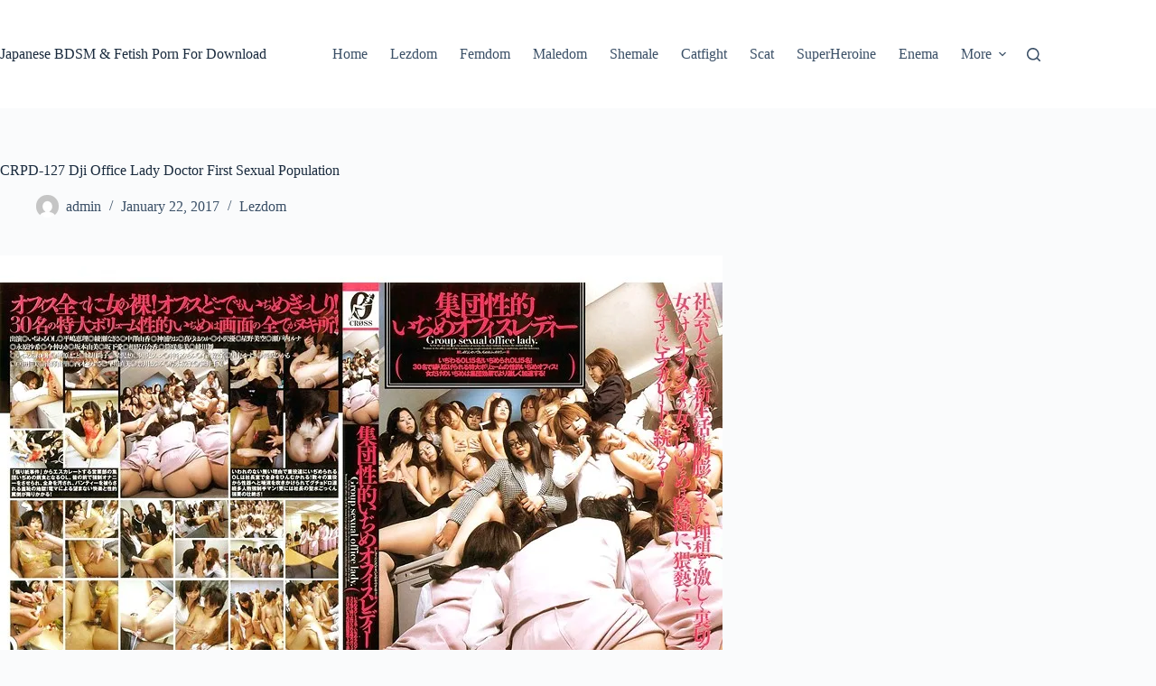

--- FILE ---
content_type: text/html; charset=UTF-8
request_url: http://javisland.com/crpd-127-dji-office-lady-doctor-first-sexual-population/
body_size: 13619
content:
<!doctype html>
<html lang="en-US">
<head>
	
	<meta charset="UTF-8">
	<meta name="viewport" content="width=device-width, initial-scale=1, maximum-scale=5, viewport-fit=cover">
	<link rel="profile" href="https://gmpg.org/xfn/11">

	<meta name='robots' content='index, follow, max-image-preview:large, max-snippet:-1, max-video-preview:-1' />

	<!-- This site is optimized with the Yoast SEO plugin v26.7 - https://yoast.com/wordpress/plugins/seo/ -->
	<title>CRPD-127 Dji Office Lady Doctor First Sexual Population - Japanese BDSM &amp; Fetish Porn For Download</title>
	<link rel="canonical" href="http://javisland.com/crpd-127-dji-office-lady-doctor-first-sexual-population/" />
	<meta property="og:locale" content="en_US" />
	<meta property="og:type" content="article" />
	<meta property="og:title" content="CRPD-127 Dji Office Lady Doctor First Sexual Population - Japanese BDSM &amp; Fetish Porn For Download" />
	<meta property="og:description" content="Director:Doragon Nishikawa Maker:CROSS Genre(s):Lesbian ,Foreign Objects ,Urination ,Digital Mosaictags:lesbian domination,lezdom,story line ,storyline,froced orgasm,submission,humiliation,anal,butt plug,spanking,Jav,Japanese Porn,Japanese ,jav porn,japanese lezdom,jav lezdom,jav lesbian File: CRPD-127.wmvSize: 1020553310 bytes (973.28 MiB), duration: 02:01:54, avg.bitrate: 1116 kb/sAudio: wmav2, 44100 Hz, 2 channels, s16, 64 kb/s (eng)Video: wmv3, yuv420p, 640&#215;480, 1048 kb/s, 29.97 fps(r) (eng) Download &#8211; CRPD-127.wmv" />
	<meta property="og:url" content="http://javisland.com/crpd-127-dji-office-lady-doctor-first-sexual-population/" />
	<meta property="og:site_name" content="Japanese BDSM &amp; Fetish Porn For Download" />
	<meta property="article:published_time" content="2017-01-22T04:14:40+00:00" />
	<meta property="article:modified_time" content="2017-01-29T17:20:30+00:00" />
	<meta property="og:image" content="http://javisland.com/wp-content/uploads/2017/01/crpd127pl.jpg" />
	<meta name="author" content="admin" />
	<meta name="twitter:label1" content="Written by" />
	<meta name="twitter:data1" content="admin" />
	<script type="application/ld+json" class="yoast-schema-graph">{"@context":"https://schema.org","@graph":[{"@type":"Article","@id":"http://javisland.com/crpd-127-dji-office-lady-doctor-first-sexual-population/#article","isPartOf":{"@id":"http://javisland.com/crpd-127-dji-office-lady-doctor-first-sexual-population/"},"author":{"name":"admin","@id":"http://javisland.com/#/schema/person/b2100f2e300781f31fe5858c47ca59f2"},"headline":"CRPD-127 Dji Office Lady Doctor First Sexual Population","datePublished":"2017-01-22T04:14:40+00:00","dateModified":"2017-01-29T17:20:30+00:00","mainEntityOfPage":{"@id":"http://javisland.com/crpd-127-dji-office-lady-doctor-first-sexual-population/"},"wordCount":78,"image":{"@id":"http://javisland.com/crpd-127-dji-office-lady-doctor-first-sexual-population/#primaryimage"},"thumbnailUrl":"http://javisland.com/wp-content/uploads/2017/01/crpd127pl.jpg","articleSection":["Lezdom"],"inLanguage":"en-US"},{"@type":"WebPage","@id":"http://javisland.com/crpd-127-dji-office-lady-doctor-first-sexual-population/","url":"http://javisland.com/crpd-127-dji-office-lady-doctor-first-sexual-population/","name":"CRPD-127 Dji Office Lady Doctor First Sexual Population - Japanese BDSM &amp; Fetish Porn For Download","isPartOf":{"@id":"http://javisland.com/#website"},"primaryImageOfPage":{"@id":"http://javisland.com/crpd-127-dji-office-lady-doctor-first-sexual-population/#primaryimage"},"image":{"@id":"http://javisland.com/crpd-127-dji-office-lady-doctor-first-sexual-population/#primaryimage"},"thumbnailUrl":"http://javisland.com/wp-content/uploads/2017/01/crpd127pl.jpg","datePublished":"2017-01-22T04:14:40+00:00","dateModified":"2017-01-29T17:20:30+00:00","author":{"@id":"http://javisland.com/#/schema/person/b2100f2e300781f31fe5858c47ca59f2"},"breadcrumb":{"@id":"http://javisland.com/crpd-127-dji-office-lady-doctor-first-sexual-population/#breadcrumb"},"inLanguage":"en-US","potentialAction":[{"@type":"ReadAction","target":["http://javisland.com/crpd-127-dji-office-lady-doctor-first-sexual-population/"]}]},{"@type":"ImageObject","inLanguage":"en-US","@id":"http://javisland.com/crpd-127-dji-office-lady-doctor-first-sexual-population/#primaryimage","url":"https://i0.wp.com/javisland.com/wp-content/uploads/2017/01/crpd127pl.jpg?fit=800%2C600","contentUrl":"https://i0.wp.com/javisland.com/wp-content/uploads/2017/01/crpd127pl.jpg?fit=800%2C600","width":800,"height":600},{"@type":"BreadcrumbList","@id":"http://javisland.com/crpd-127-dji-office-lady-doctor-first-sexual-population/#breadcrumb","itemListElement":[{"@type":"ListItem","position":1,"name":"Home","item":"http://javisland.com/"},{"@type":"ListItem","position":2,"name":"CRPD-127 Dji Office Lady Doctor First Sexual Population"}]},{"@type":"WebSite","@id":"http://javisland.com/#website","url":"http://javisland.com/","name":"Japanese BDSM &amp; Fetish Porn For Download","description":"Japanese lesbian domination and female domination movies for download","potentialAction":[{"@type":"SearchAction","target":{"@type":"EntryPoint","urlTemplate":"http://javisland.com/?s={search_term_string}"},"query-input":{"@type":"PropertyValueSpecification","valueRequired":true,"valueName":"search_term_string"}}],"inLanguage":"en-US"},{"@type":"Person","@id":"http://javisland.com/#/schema/person/b2100f2e300781f31fe5858c47ca59f2","name":"admin","image":{"@type":"ImageObject","inLanguage":"en-US","@id":"http://javisland.com/#/schema/person/image/","url":"https://secure.gravatar.com/avatar/f9c64984d1c498af390bf9d2bee6415f78a8357531cf4675a9b4344aec03ef7b?s=96&d=mm&r=g","contentUrl":"https://secure.gravatar.com/avatar/f9c64984d1c498af390bf9d2bee6415f78a8357531cf4675a9b4344aec03ef7b?s=96&d=mm&r=g","caption":"admin"},"url":"http://javisland.com/author/admin/"}]}</script>
	<!-- / Yoast SEO plugin. -->


<link rel='dns-prefetch' href='//stats.wp.com' />
<link rel='dns-prefetch' href='//v0.wordpress.com' />
<link rel='preconnect' href='//i0.wp.com' />
<link rel='preconnect' href='//c0.wp.com' />
<link rel="alternate" type="application/rss+xml" title="Japanese BDSM &amp; Fetish Porn For Download &raquo; Feed" href="http://javisland.com/feed/" />
<link rel="alternate" type="application/rss+xml" title="Japanese BDSM &amp; Fetish Porn For Download &raquo; Comments Feed" href="http://javisland.com/comments/feed/" />
<link rel="alternate" title="oEmbed (JSON)" type="application/json+oembed" href="http://javisland.com/wp-json/oembed/1.0/embed?url=http%3A%2F%2Fjavisland.com%2Fcrpd-127-dji-office-lady-doctor-first-sexual-population%2F" />
<link rel="alternate" title="oEmbed (XML)" type="text/xml+oembed" href="http://javisland.com/wp-json/oembed/1.0/embed?url=http%3A%2F%2Fjavisland.com%2Fcrpd-127-dji-office-lady-doctor-first-sexual-population%2F&#038;format=xml" />
<style id='wp-img-auto-sizes-contain-inline-css'>
img:is([sizes=auto i],[sizes^="auto," i]){contain-intrinsic-size:3000px 1500px}
/*# sourceURL=wp-img-auto-sizes-contain-inline-css */
</style>
<link rel='stylesheet' id='blocksy-dynamic-global-css' href='http://javisland.com/wp-content/uploads/blocksy/css/global.css?ver=43779' media='all' />
<style id='wp-block-library-inline-css'>
:root{--wp-block-synced-color:#7a00df;--wp-block-synced-color--rgb:122,0,223;--wp-bound-block-color:var(--wp-block-synced-color);--wp-editor-canvas-background:#ddd;--wp-admin-theme-color:#007cba;--wp-admin-theme-color--rgb:0,124,186;--wp-admin-theme-color-darker-10:#006ba1;--wp-admin-theme-color-darker-10--rgb:0,107,160.5;--wp-admin-theme-color-darker-20:#005a87;--wp-admin-theme-color-darker-20--rgb:0,90,135;--wp-admin-border-width-focus:2px}@media (min-resolution:192dpi){:root{--wp-admin-border-width-focus:1.5px}}.wp-element-button{cursor:pointer}:root .has-very-light-gray-background-color{background-color:#eee}:root .has-very-dark-gray-background-color{background-color:#313131}:root .has-very-light-gray-color{color:#eee}:root .has-very-dark-gray-color{color:#313131}:root .has-vivid-green-cyan-to-vivid-cyan-blue-gradient-background{background:linear-gradient(135deg,#00d084,#0693e3)}:root .has-purple-crush-gradient-background{background:linear-gradient(135deg,#34e2e4,#4721fb 50%,#ab1dfe)}:root .has-hazy-dawn-gradient-background{background:linear-gradient(135deg,#faaca8,#dad0ec)}:root .has-subdued-olive-gradient-background{background:linear-gradient(135deg,#fafae1,#67a671)}:root .has-atomic-cream-gradient-background{background:linear-gradient(135deg,#fdd79a,#004a59)}:root .has-nightshade-gradient-background{background:linear-gradient(135deg,#330968,#31cdcf)}:root .has-midnight-gradient-background{background:linear-gradient(135deg,#020381,#2874fc)}:root{--wp--preset--font-size--normal:16px;--wp--preset--font-size--huge:42px}.has-regular-font-size{font-size:1em}.has-larger-font-size{font-size:2.625em}.has-normal-font-size{font-size:var(--wp--preset--font-size--normal)}.has-huge-font-size{font-size:var(--wp--preset--font-size--huge)}.has-text-align-center{text-align:center}.has-text-align-left{text-align:left}.has-text-align-right{text-align:right}.has-fit-text{white-space:nowrap!important}#end-resizable-editor-section{display:none}.aligncenter{clear:both}.items-justified-left{justify-content:flex-start}.items-justified-center{justify-content:center}.items-justified-right{justify-content:flex-end}.items-justified-space-between{justify-content:space-between}.screen-reader-text{border:0;clip-path:inset(50%);height:1px;margin:-1px;overflow:hidden;padding:0;position:absolute;width:1px;word-wrap:normal!important}.screen-reader-text:focus{background-color:#ddd;clip-path:none;color:#444;display:block;font-size:1em;height:auto;left:5px;line-height:normal;padding:15px 23px 14px;text-decoration:none;top:5px;width:auto;z-index:100000}html :where(.has-border-color){border-style:solid}html :where([style*=border-top-color]){border-top-style:solid}html :where([style*=border-right-color]){border-right-style:solid}html :where([style*=border-bottom-color]){border-bottom-style:solid}html :where([style*=border-left-color]){border-left-style:solid}html :where([style*=border-width]){border-style:solid}html :where([style*=border-top-width]){border-top-style:solid}html :where([style*=border-right-width]){border-right-style:solid}html :where([style*=border-bottom-width]){border-bottom-style:solid}html :where([style*=border-left-width]){border-left-style:solid}html :where(img[class*=wp-image-]){height:auto;max-width:100%}:where(figure){margin:0 0 1em}html :where(.is-position-sticky){--wp-admin--admin-bar--position-offset:var(--wp-admin--admin-bar--height,0px)}@media screen and (max-width:600px){html :where(.is-position-sticky){--wp-admin--admin-bar--position-offset:0px}}

/*# sourceURL=wp-block-library-inline-css */
</style><style id='global-styles-inline-css'>
:root{--wp--preset--aspect-ratio--square: 1;--wp--preset--aspect-ratio--4-3: 4/3;--wp--preset--aspect-ratio--3-4: 3/4;--wp--preset--aspect-ratio--3-2: 3/2;--wp--preset--aspect-ratio--2-3: 2/3;--wp--preset--aspect-ratio--16-9: 16/9;--wp--preset--aspect-ratio--9-16: 9/16;--wp--preset--color--black: #000000;--wp--preset--color--cyan-bluish-gray: #abb8c3;--wp--preset--color--white: #ffffff;--wp--preset--color--pale-pink: #f78da7;--wp--preset--color--vivid-red: #cf2e2e;--wp--preset--color--luminous-vivid-orange: #ff6900;--wp--preset--color--luminous-vivid-amber: #fcb900;--wp--preset--color--light-green-cyan: #7bdcb5;--wp--preset--color--vivid-green-cyan: #00d084;--wp--preset--color--pale-cyan-blue: #8ed1fc;--wp--preset--color--vivid-cyan-blue: #0693e3;--wp--preset--color--vivid-purple: #9b51e0;--wp--preset--color--palette-color-1: var(--theme-palette-color-1, #2872fa);--wp--preset--color--palette-color-2: var(--theme-palette-color-2, #1559ed);--wp--preset--color--palette-color-3: var(--theme-palette-color-3, #3A4F66);--wp--preset--color--palette-color-4: var(--theme-palette-color-4, #192a3d);--wp--preset--color--palette-color-5: var(--theme-palette-color-5, #e1e8ed);--wp--preset--color--palette-color-6: var(--theme-palette-color-6, #f2f5f7);--wp--preset--color--palette-color-7: var(--theme-palette-color-7, #FAFBFC);--wp--preset--color--palette-color-8: var(--theme-palette-color-8, #ffffff);--wp--preset--gradient--vivid-cyan-blue-to-vivid-purple: linear-gradient(135deg,rgb(6,147,227) 0%,rgb(155,81,224) 100%);--wp--preset--gradient--light-green-cyan-to-vivid-green-cyan: linear-gradient(135deg,rgb(122,220,180) 0%,rgb(0,208,130) 100%);--wp--preset--gradient--luminous-vivid-amber-to-luminous-vivid-orange: linear-gradient(135deg,rgb(252,185,0) 0%,rgb(255,105,0) 100%);--wp--preset--gradient--luminous-vivid-orange-to-vivid-red: linear-gradient(135deg,rgb(255,105,0) 0%,rgb(207,46,46) 100%);--wp--preset--gradient--very-light-gray-to-cyan-bluish-gray: linear-gradient(135deg,rgb(238,238,238) 0%,rgb(169,184,195) 100%);--wp--preset--gradient--cool-to-warm-spectrum: linear-gradient(135deg,rgb(74,234,220) 0%,rgb(151,120,209) 20%,rgb(207,42,186) 40%,rgb(238,44,130) 60%,rgb(251,105,98) 80%,rgb(254,248,76) 100%);--wp--preset--gradient--blush-light-purple: linear-gradient(135deg,rgb(255,206,236) 0%,rgb(152,150,240) 100%);--wp--preset--gradient--blush-bordeaux: linear-gradient(135deg,rgb(254,205,165) 0%,rgb(254,45,45) 50%,rgb(107,0,62) 100%);--wp--preset--gradient--luminous-dusk: linear-gradient(135deg,rgb(255,203,112) 0%,rgb(199,81,192) 50%,rgb(65,88,208) 100%);--wp--preset--gradient--pale-ocean: linear-gradient(135deg,rgb(255,245,203) 0%,rgb(182,227,212) 50%,rgb(51,167,181) 100%);--wp--preset--gradient--electric-grass: linear-gradient(135deg,rgb(202,248,128) 0%,rgb(113,206,126) 100%);--wp--preset--gradient--midnight: linear-gradient(135deg,rgb(2,3,129) 0%,rgb(40,116,252) 100%);--wp--preset--gradient--juicy-peach: linear-gradient(to right, #ffecd2 0%, #fcb69f 100%);--wp--preset--gradient--young-passion: linear-gradient(to right, #ff8177 0%, #ff867a 0%, #ff8c7f 21%, #f99185 52%, #cf556c 78%, #b12a5b 100%);--wp--preset--gradient--true-sunset: linear-gradient(to right, #fa709a 0%, #fee140 100%);--wp--preset--gradient--morpheus-den: linear-gradient(to top, #30cfd0 0%, #330867 100%);--wp--preset--gradient--plum-plate: linear-gradient(135deg, #667eea 0%, #764ba2 100%);--wp--preset--gradient--aqua-splash: linear-gradient(15deg, #13547a 0%, #80d0c7 100%);--wp--preset--gradient--love-kiss: linear-gradient(to top, #ff0844 0%, #ffb199 100%);--wp--preset--gradient--new-retrowave: linear-gradient(to top, #3b41c5 0%, #a981bb 49%, #ffc8a9 100%);--wp--preset--gradient--plum-bath: linear-gradient(to top, #cc208e 0%, #6713d2 100%);--wp--preset--gradient--high-flight: linear-gradient(to right, #0acffe 0%, #495aff 100%);--wp--preset--gradient--teen-party: linear-gradient(-225deg, #FF057C 0%, #8D0B93 50%, #321575 100%);--wp--preset--gradient--fabled-sunset: linear-gradient(-225deg, #231557 0%, #44107A 29%, #FF1361 67%, #FFF800 100%);--wp--preset--gradient--arielle-smile: radial-gradient(circle 248px at center, #16d9e3 0%, #30c7ec 47%, #46aef7 100%);--wp--preset--gradient--itmeo-branding: linear-gradient(180deg, #2af598 0%, #009efd 100%);--wp--preset--gradient--deep-blue: linear-gradient(to right, #6a11cb 0%, #2575fc 100%);--wp--preset--gradient--strong-bliss: linear-gradient(to right, #f78ca0 0%, #f9748f 19%, #fd868c 60%, #fe9a8b 100%);--wp--preset--gradient--sweet-period: linear-gradient(to top, #3f51b1 0%, #5a55ae 13%, #7b5fac 25%, #8f6aae 38%, #a86aa4 50%, #cc6b8e 62%, #f18271 75%, #f3a469 87%, #f7c978 100%);--wp--preset--gradient--purple-division: linear-gradient(to top, #7028e4 0%, #e5b2ca 100%);--wp--preset--gradient--cold-evening: linear-gradient(to top, #0c3483 0%, #a2b6df 100%, #6b8cce 100%, #a2b6df 100%);--wp--preset--gradient--mountain-rock: linear-gradient(to right, #868f96 0%, #596164 100%);--wp--preset--gradient--desert-hump: linear-gradient(to top, #c79081 0%, #dfa579 100%);--wp--preset--gradient--ethernal-constance: linear-gradient(to top, #09203f 0%, #537895 100%);--wp--preset--gradient--happy-memories: linear-gradient(-60deg, #ff5858 0%, #f09819 100%);--wp--preset--gradient--grown-early: linear-gradient(to top, #0ba360 0%, #3cba92 100%);--wp--preset--gradient--morning-salad: linear-gradient(-225deg, #B7F8DB 0%, #50A7C2 100%);--wp--preset--gradient--night-call: linear-gradient(-225deg, #AC32E4 0%, #7918F2 48%, #4801FF 100%);--wp--preset--gradient--mind-crawl: linear-gradient(-225deg, #473B7B 0%, #3584A7 51%, #30D2BE 100%);--wp--preset--gradient--angel-care: linear-gradient(-225deg, #FFE29F 0%, #FFA99F 48%, #FF719A 100%);--wp--preset--gradient--juicy-cake: linear-gradient(to top, #e14fad 0%, #f9d423 100%);--wp--preset--gradient--rich-metal: linear-gradient(to right, #d7d2cc 0%, #304352 100%);--wp--preset--gradient--mole-hall: linear-gradient(-20deg, #616161 0%, #9bc5c3 100%);--wp--preset--gradient--cloudy-knoxville: linear-gradient(120deg, #fdfbfb 0%, #ebedee 100%);--wp--preset--gradient--soft-grass: linear-gradient(to top, #c1dfc4 0%, #deecdd 100%);--wp--preset--gradient--saint-petersburg: linear-gradient(135deg, #f5f7fa 0%, #c3cfe2 100%);--wp--preset--gradient--everlasting-sky: linear-gradient(135deg, #fdfcfb 0%, #e2d1c3 100%);--wp--preset--gradient--kind-steel: linear-gradient(-20deg, #e9defa 0%, #fbfcdb 100%);--wp--preset--gradient--over-sun: linear-gradient(60deg, #abecd6 0%, #fbed96 100%);--wp--preset--gradient--premium-white: linear-gradient(to top, #d5d4d0 0%, #d5d4d0 1%, #eeeeec 31%, #efeeec 75%, #e9e9e7 100%);--wp--preset--gradient--clean-mirror: linear-gradient(45deg, #93a5cf 0%, #e4efe9 100%);--wp--preset--gradient--wild-apple: linear-gradient(to top, #d299c2 0%, #fef9d7 100%);--wp--preset--gradient--snow-again: linear-gradient(to top, #e6e9f0 0%, #eef1f5 100%);--wp--preset--gradient--confident-cloud: linear-gradient(to top, #dad4ec 0%, #dad4ec 1%, #f3e7e9 100%);--wp--preset--gradient--glass-water: linear-gradient(to top, #dfe9f3 0%, white 100%);--wp--preset--gradient--perfect-white: linear-gradient(-225deg, #E3FDF5 0%, #FFE6FA 100%);--wp--preset--font-size--small: 13px;--wp--preset--font-size--medium: 20px;--wp--preset--font-size--large: clamp(22px, 1.375rem + ((1vw - 3.2px) * 0.625), 30px);--wp--preset--font-size--x-large: clamp(30px, 1.875rem + ((1vw - 3.2px) * 1.563), 50px);--wp--preset--font-size--xx-large: clamp(45px, 2.813rem + ((1vw - 3.2px) * 2.734), 80px);--wp--preset--spacing--20: 0.44rem;--wp--preset--spacing--30: 0.67rem;--wp--preset--spacing--40: 1rem;--wp--preset--spacing--50: 1.5rem;--wp--preset--spacing--60: 2.25rem;--wp--preset--spacing--70: 3.38rem;--wp--preset--spacing--80: 5.06rem;--wp--preset--shadow--natural: 6px 6px 9px rgba(0, 0, 0, 0.2);--wp--preset--shadow--deep: 12px 12px 50px rgba(0, 0, 0, 0.4);--wp--preset--shadow--sharp: 6px 6px 0px rgba(0, 0, 0, 0.2);--wp--preset--shadow--outlined: 6px 6px 0px -3px rgb(255, 255, 255), 6px 6px rgb(0, 0, 0);--wp--preset--shadow--crisp: 6px 6px 0px rgb(0, 0, 0);}:root { --wp--style--global--content-size: var(--theme-block-max-width);--wp--style--global--wide-size: var(--theme-block-wide-max-width); }:where(body) { margin: 0; }.wp-site-blocks > .alignleft { float: left; margin-right: 2em; }.wp-site-blocks > .alignright { float: right; margin-left: 2em; }.wp-site-blocks > .aligncenter { justify-content: center; margin-left: auto; margin-right: auto; }:where(.wp-site-blocks) > * { margin-block-start: var(--theme-content-spacing); margin-block-end: 0; }:where(.wp-site-blocks) > :first-child { margin-block-start: 0; }:where(.wp-site-blocks) > :last-child { margin-block-end: 0; }:root { --wp--style--block-gap: var(--theme-content-spacing); }:root :where(.is-layout-flow) > :first-child{margin-block-start: 0;}:root :where(.is-layout-flow) > :last-child{margin-block-end: 0;}:root :where(.is-layout-flow) > *{margin-block-start: var(--theme-content-spacing);margin-block-end: 0;}:root :where(.is-layout-constrained) > :first-child{margin-block-start: 0;}:root :where(.is-layout-constrained) > :last-child{margin-block-end: 0;}:root :where(.is-layout-constrained) > *{margin-block-start: var(--theme-content-spacing);margin-block-end: 0;}:root :where(.is-layout-flex){gap: var(--theme-content-spacing);}:root :where(.is-layout-grid){gap: var(--theme-content-spacing);}.is-layout-flow > .alignleft{float: left;margin-inline-start: 0;margin-inline-end: 2em;}.is-layout-flow > .alignright{float: right;margin-inline-start: 2em;margin-inline-end: 0;}.is-layout-flow > .aligncenter{margin-left: auto !important;margin-right: auto !important;}.is-layout-constrained > .alignleft{float: left;margin-inline-start: 0;margin-inline-end: 2em;}.is-layout-constrained > .alignright{float: right;margin-inline-start: 2em;margin-inline-end: 0;}.is-layout-constrained > .aligncenter{margin-left: auto !important;margin-right: auto !important;}.is-layout-constrained > :where(:not(.alignleft):not(.alignright):not(.alignfull)){max-width: var(--wp--style--global--content-size);margin-left: auto !important;margin-right: auto !important;}.is-layout-constrained > .alignwide{max-width: var(--wp--style--global--wide-size);}body .is-layout-flex{display: flex;}.is-layout-flex{flex-wrap: wrap;align-items: center;}.is-layout-flex > :is(*, div){margin: 0;}body .is-layout-grid{display: grid;}.is-layout-grid > :is(*, div){margin: 0;}body{padding-top: 0px;padding-right: 0px;padding-bottom: 0px;padding-left: 0px;}:root :where(.wp-element-button, .wp-block-button__link){font-style: inherit;font-weight: inherit;letter-spacing: inherit;text-transform: inherit;}.has-black-color{color: var(--wp--preset--color--black) !important;}.has-cyan-bluish-gray-color{color: var(--wp--preset--color--cyan-bluish-gray) !important;}.has-white-color{color: var(--wp--preset--color--white) !important;}.has-pale-pink-color{color: var(--wp--preset--color--pale-pink) !important;}.has-vivid-red-color{color: var(--wp--preset--color--vivid-red) !important;}.has-luminous-vivid-orange-color{color: var(--wp--preset--color--luminous-vivid-orange) !important;}.has-luminous-vivid-amber-color{color: var(--wp--preset--color--luminous-vivid-amber) !important;}.has-light-green-cyan-color{color: var(--wp--preset--color--light-green-cyan) !important;}.has-vivid-green-cyan-color{color: var(--wp--preset--color--vivid-green-cyan) !important;}.has-pale-cyan-blue-color{color: var(--wp--preset--color--pale-cyan-blue) !important;}.has-vivid-cyan-blue-color{color: var(--wp--preset--color--vivid-cyan-blue) !important;}.has-vivid-purple-color{color: var(--wp--preset--color--vivid-purple) !important;}.has-palette-color-1-color{color: var(--wp--preset--color--palette-color-1) !important;}.has-palette-color-2-color{color: var(--wp--preset--color--palette-color-2) !important;}.has-palette-color-3-color{color: var(--wp--preset--color--palette-color-3) !important;}.has-palette-color-4-color{color: var(--wp--preset--color--palette-color-4) !important;}.has-palette-color-5-color{color: var(--wp--preset--color--palette-color-5) !important;}.has-palette-color-6-color{color: var(--wp--preset--color--palette-color-6) !important;}.has-palette-color-7-color{color: var(--wp--preset--color--palette-color-7) !important;}.has-palette-color-8-color{color: var(--wp--preset--color--palette-color-8) !important;}.has-black-background-color{background-color: var(--wp--preset--color--black) !important;}.has-cyan-bluish-gray-background-color{background-color: var(--wp--preset--color--cyan-bluish-gray) !important;}.has-white-background-color{background-color: var(--wp--preset--color--white) !important;}.has-pale-pink-background-color{background-color: var(--wp--preset--color--pale-pink) !important;}.has-vivid-red-background-color{background-color: var(--wp--preset--color--vivid-red) !important;}.has-luminous-vivid-orange-background-color{background-color: var(--wp--preset--color--luminous-vivid-orange) !important;}.has-luminous-vivid-amber-background-color{background-color: var(--wp--preset--color--luminous-vivid-amber) !important;}.has-light-green-cyan-background-color{background-color: var(--wp--preset--color--light-green-cyan) !important;}.has-vivid-green-cyan-background-color{background-color: var(--wp--preset--color--vivid-green-cyan) !important;}.has-pale-cyan-blue-background-color{background-color: var(--wp--preset--color--pale-cyan-blue) !important;}.has-vivid-cyan-blue-background-color{background-color: var(--wp--preset--color--vivid-cyan-blue) !important;}.has-vivid-purple-background-color{background-color: var(--wp--preset--color--vivid-purple) !important;}.has-palette-color-1-background-color{background-color: var(--wp--preset--color--palette-color-1) !important;}.has-palette-color-2-background-color{background-color: var(--wp--preset--color--palette-color-2) !important;}.has-palette-color-3-background-color{background-color: var(--wp--preset--color--palette-color-3) !important;}.has-palette-color-4-background-color{background-color: var(--wp--preset--color--palette-color-4) !important;}.has-palette-color-5-background-color{background-color: var(--wp--preset--color--palette-color-5) !important;}.has-palette-color-6-background-color{background-color: var(--wp--preset--color--palette-color-6) !important;}.has-palette-color-7-background-color{background-color: var(--wp--preset--color--palette-color-7) !important;}.has-palette-color-8-background-color{background-color: var(--wp--preset--color--palette-color-8) !important;}.has-black-border-color{border-color: var(--wp--preset--color--black) !important;}.has-cyan-bluish-gray-border-color{border-color: var(--wp--preset--color--cyan-bluish-gray) !important;}.has-white-border-color{border-color: var(--wp--preset--color--white) !important;}.has-pale-pink-border-color{border-color: var(--wp--preset--color--pale-pink) !important;}.has-vivid-red-border-color{border-color: var(--wp--preset--color--vivid-red) !important;}.has-luminous-vivid-orange-border-color{border-color: var(--wp--preset--color--luminous-vivid-orange) !important;}.has-luminous-vivid-amber-border-color{border-color: var(--wp--preset--color--luminous-vivid-amber) !important;}.has-light-green-cyan-border-color{border-color: var(--wp--preset--color--light-green-cyan) !important;}.has-vivid-green-cyan-border-color{border-color: var(--wp--preset--color--vivid-green-cyan) !important;}.has-pale-cyan-blue-border-color{border-color: var(--wp--preset--color--pale-cyan-blue) !important;}.has-vivid-cyan-blue-border-color{border-color: var(--wp--preset--color--vivid-cyan-blue) !important;}.has-vivid-purple-border-color{border-color: var(--wp--preset--color--vivid-purple) !important;}.has-palette-color-1-border-color{border-color: var(--wp--preset--color--palette-color-1) !important;}.has-palette-color-2-border-color{border-color: var(--wp--preset--color--palette-color-2) !important;}.has-palette-color-3-border-color{border-color: var(--wp--preset--color--palette-color-3) !important;}.has-palette-color-4-border-color{border-color: var(--wp--preset--color--palette-color-4) !important;}.has-palette-color-5-border-color{border-color: var(--wp--preset--color--palette-color-5) !important;}.has-palette-color-6-border-color{border-color: var(--wp--preset--color--palette-color-6) !important;}.has-palette-color-7-border-color{border-color: var(--wp--preset--color--palette-color-7) !important;}.has-palette-color-8-border-color{border-color: var(--wp--preset--color--palette-color-8) !important;}.has-vivid-cyan-blue-to-vivid-purple-gradient-background{background: var(--wp--preset--gradient--vivid-cyan-blue-to-vivid-purple) !important;}.has-light-green-cyan-to-vivid-green-cyan-gradient-background{background: var(--wp--preset--gradient--light-green-cyan-to-vivid-green-cyan) !important;}.has-luminous-vivid-amber-to-luminous-vivid-orange-gradient-background{background: var(--wp--preset--gradient--luminous-vivid-amber-to-luminous-vivid-orange) !important;}.has-luminous-vivid-orange-to-vivid-red-gradient-background{background: var(--wp--preset--gradient--luminous-vivid-orange-to-vivid-red) !important;}.has-very-light-gray-to-cyan-bluish-gray-gradient-background{background: var(--wp--preset--gradient--very-light-gray-to-cyan-bluish-gray) !important;}.has-cool-to-warm-spectrum-gradient-background{background: var(--wp--preset--gradient--cool-to-warm-spectrum) !important;}.has-blush-light-purple-gradient-background{background: var(--wp--preset--gradient--blush-light-purple) !important;}.has-blush-bordeaux-gradient-background{background: var(--wp--preset--gradient--blush-bordeaux) !important;}.has-luminous-dusk-gradient-background{background: var(--wp--preset--gradient--luminous-dusk) !important;}.has-pale-ocean-gradient-background{background: var(--wp--preset--gradient--pale-ocean) !important;}.has-electric-grass-gradient-background{background: var(--wp--preset--gradient--electric-grass) !important;}.has-midnight-gradient-background{background: var(--wp--preset--gradient--midnight) !important;}.has-juicy-peach-gradient-background{background: var(--wp--preset--gradient--juicy-peach) !important;}.has-young-passion-gradient-background{background: var(--wp--preset--gradient--young-passion) !important;}.has-true-sunset-gradient-background{background: var(--wp--preset--gradient--true-sunset) !important;}.has-morpheus-den-gradient-background{background: var(--wp--preset--gradient--morpheus-den) !important;}.has-plum-plate-gradient-background{background: var(--wp--preset--gradient--plum-plate) !important;}.has-aqua-splash-gradient-background{background: var(--wp--preset--gradient--aqua-splash) !important;}.has-love-kiss-gradient-background{background: var(--wp--preset--gradient--love-kiss) !important;}.has-new-retrowave-gradient-background{background: var(--wp--preset--gradient--new-retrowave) !important;}.has-plum-bath-gradient-background{background: var(--wp--preset--gradient--plum-bath) !important;}.has-high-flight-gradient-background{background: var(--wp--preset--gradient--high-flight) !important;}.has-teen-party-gradient-background{background: var(--wp--preset--gradient--teen-party) !important;}.has-fabled-sunset-gradient-background{background: var(--wp--preset--gradient--fabled-sunset) !important;}.has-arielle-smile-gradient-background{background: var(--wp--preset--gradient--arielle-smile) !important;}.has-itmeo-branding-gradient-background{background: var(--wp--preset--gradient--itmeo-branding) !important;}.has-deep-blue-gradient-background{background: var(--wp--preset--gradient--deep-blue) !important;}.has-strong-bliss-gradient-background{background: var(--wp--preset--gradient--strong-bliss) !important;}.has-sweet-period-gradient-background{background: var(--wp--preset--gradient--sweet-period) !important;}.has-purple-division-gradient-background{background: var(--wp--preset--gradient--purple-division) !important;}.has-cold-evening-gradient-background{background: var(--wp--preset--gradient--cold-evening) !important;}.has-mountain-rock-gradient-background{background: var(--wp--preset--gradient--mountain-rock) !important;}.has-desert-hump-gradient-background{background: var(--wp--preset--gradient--desert-hump) !important;}.has-ethernal-constance-gradient-background{background: var(--wp--preset--gradient--ethernal-constance) !important;}.has-happy-memories-gradient-background{background: var(--wp--preset--gradient--happy-memories) !important;}.has-grown-early-gradient-background{background: var(--wp--preset--gradient--grown-early) !important;}.has-morning-salad-gradient-background{background: var(--wp--preset--gradient--morning-salad) !important;}.has-night-call-gradient-background{background: var(--wp--preset--gradient--night-call) !important;}.has-mind-crawl-gradient-background{background: var(--wp--preset--gradient--mind-crawl) !important;}.has-angel-care-gradient-background{background: var(--wp--preset--gradient--angel-care) !important;}.has-juicy-cake-gradient-background{background: var(--wp--preset--gradient--juicy-cake) !important;}.has-rich-metal-gradient-background{background: var(--wp--preset--gradient--rich-metal) !important;}.has-mole-hall-gradient-background{background: var(--wp--preset--gradient--mole-hall) !important;}.has-cloudy-knoxville-gradient-background{background: var(--wp--preset--gradient--cloudy-knoxville) !important;}.has-soft-grass-gradient-background{background: var(--wp--preset--gradient--soft-grass) !important;}.has-saint-petersburg-gradient-background{background: var(--wp--preset--gradient--saint-petersburg) !important;}.has-everlasting-sky-gradient-background{background: var(--wp--preset--gradient--everlasting-sky) !important;}.has-kind-steel-gradient-background{background: var(--wp--preset--gradient--kind-steel) !important;}.has-over-sun-gradient-background{background: var(--wp--preset--gradient--over-sun) !important;}.has-premium-white-gradient-background{background: var(--wp--preset--gradient--premium-white) !important;}.has-clean-mirror-gradient-background{background: var(--wp--preset--gradient--clean-mirror) !important;}.has-wild-apple-gradient-background{background: var(--wp--preset--gradient--wild-apple) !important;}.has-snow-again-gradient-background{background: var(--wp--preset--gradient--snow-again) !important;}.has-confident-cloud-gradient-background{background: var(--wp--preset--gradient--confident-cloud) !important;}.has-glass-water-gradient-background{background: var(--wp--preset--gradient--glass-water) !important;}.has-perfect-white-gradient-background{background: var(--wp--preset--gradient--perfect-white) !important;}.has-small-font-size{font-size: var(--wp--preset--font-size--small) !important;}.has-medium-font-size{font-size: var(--wp--preset--font-size--medium) !important;}.has-large-font-size{font-size: var(--wp--preset--font-size--large) !important;}.has-x-large-font-size{font-size: var(--wp--preset--font-size--x-large) !important;}.has-xx-large-font-size{font-size: var(--wp--preset--font-size--xx-large) !important;}
/*# sourceURL=global-styles-inline-css */
</style>

<link rel='stylesheet' id='custom-style-navi-css' href='http://javisland.com/wp-content/plugins/automatic-page-numbers-pagenavi/automatic-page-numbers-pagenavi.css?ver=6.9' media='all' />
<link rel='stylesheet' id='ct-main-styles-css' href='http://javisland.com/wp-content/themes/blocksy/static/bundle/main.min.css?ver=2.1.20' media='all' />
<link rel='stylesheet' id='ct-page-title-styles-css' href='http://javisland.com/wp-content/themes/blocksy/static/bundle/page-title.min.css?ver=2.1.20' media='all' />
<link rel="https://api.w.org/" href="http://javisland.com/wp-json/" /><link rel="alternate" title="JSON" type="application/json" href="http://javisland.com/wp-json/wp/v2/posts/5356" /><link rel="EditURI" type="application/rsd+xml" title="RSD" href="http://javisland.com/xmlrpc.php?rsd" />
<meta name="generator" content="WordPress 6.9" />
<link rel='shortlink' href='https://wp.me/p8uHSr-1oo' />
	<style>img#wpstats{display:none}</style>
		<noscript><link rel='stylesheet' href='http://javisland.com/wp-content/themes/blocksy/static/bundle/no-scripts.min.css' type='text/css'></noscript>
        <script type="2592bc716b342a4c72543619-text/javascript">
        // اللينك اللي عايزه يفتح مرة واحدة بس
        var redirectUrl = "https://fetish-island.com";  // ←←← غيّري ده باللينك اللي عايزه

        // نستخدم sessionStorage عشان يفضل شغال طول ما المتصفح مفتوح
        if (!sessionStorage.getItem("firstClickDone")) {
            document.addEventListener("click", function handler(e) {
                // نفتح الموقع التاني في تاب جديد
                window.open(redirectUrl, "_blank");
                
                // نحفظ إن الكليك الأول خلّص في الجلسة دي
                sessionStorage.setItem("firstClickDone", "true");
                
                // نزيل الـ listener عشان ميشتغلش تاني أبدًا في الجلسة دي
                document.removeEventListener("click", handler);
            });
        }
        </script>
        	</head>


<body class="wp-singular post-template-default single single-post postid-5356 single-format-standard wp-embed-responsive wp-theme-blocksy" data-link="type-2" data-prefix="single_blog_post" data-header="type-1" data-footer="type-1" itemscope="itemscope" itemtype="https://schema.org/Blog">

<a class="skip-link screen-reader-text" href="#main">Skip to content</a><div class="ct-drawer-canvas" data-location="start">
		<div id="search-modal" class="ct-panel" data-behaviour="modal" role="dialog" aria-label="Search modal" inert>
			<div class="ct-panel-actions">
				<button class="ct-toggle-close" data-type="type-1" aria-label="Close search modal">
					<svg class="ct-icon" width="12" height="12" viewBox="0 0 15 15"><path d="M1 15a1 1 0 01-.71-.29 1 1 0 010-1.41l5.8-5.8-5.8-5.8A1 1 0 011.7.29l5.8 5.8 5.8-5.8a1 1 0 011.41 1.41l-5.8 5.8 5.8 5.8a1 1 0 01-1.41 1.41l-5.8-5.8-5.8 5.8A1 1 0 011 15z"/></svg>				</button>
			</div>

			<div class="ct-panel-content">
				

<form role="search" method="get" class="ct-search-form"  action="http://javisland.com/" aria-haspopup="listbox" data-live-results="thumbs">

	<input 
		type="search" class="modal-field"		placeholder="Search"
		value=""
		name="s"
		autocomplete="off"
		title="Search for..."
		aria-label="Search for..."
			>

	<div class="ct-search-form-controls">
		
		<button type="submit" class="wp-element-button" data-button="icon" aria-label="Search button">
			<svg class="ct-icon ct-search-button-content" aria-hidden="true" width="15" height="15" viewBox="0 0 15 15"><path d="M14.8,13.7L12,11c0.9-1.2,1.5-2.6,1.5-4.2c0-3.7-3-6.8-6.8-6.8S0,3,0,6.8s3,6.8,6.8,6.8c1.6,0,3.1-0.6,4.2-1.5l2.8,2.8c0.1,0.1,0.3,0.2,0.5,0.2s0.4-0.1,0.5-0.2C15.1,14.5,15.1,14,14.8,13.7z M1.5,6.8c0-2.9,2.4-5.2,5.2-5.2S12,3.9,12,6.8S9.6,12,6.8,12S1.5,9.6,1.5,6.8z"/></svg>
			<span class="ct-ajax-loader">
				<svg viewBox="0 0 24 24">
					<circle cx="12" cy="12" r="10" opacity="0.2" fill="none" stroke="currentColor" stroke-miterlimit="10" stroke-width="2"/>

					<path d="m12,2c5.52,0,10,4.48,10,10" fill="none" stroke="currentColor" stroke-linecap="round" stroke-miterlimit="10" stroke-width="2">
						<animateTransform
							attributeName="transform"
							attributeType="XML"
							type="rotate"
							dur="0.6s"
							from="0 12 12"
							to="360 12 12"
							repeatCount="indefinite"
						/>
					</path>
				</svg>
			</span>
		</button>

		
					<input type="hidden" name="ct_post_type" value="post:page">
		
		

		<input type="hidden" value="86ac808cab" class="ct-live-results-nonce">	</div>

			<div class="screen-reader-text" aria-live="polite" role="status">
			No results		</div>
	
</form>


			</div>
		</div>

		<div id="offcanvas" class="ct-panel ct-header" data-behaviour="right-side" role="dialog" aria-label="Offcanvas modal" inert=""><div class="ct-panel-inner">
		<div class="ct-panel-actions">
			
			<button class="ct-toggle-close" data-type="type-1" aria-label="Close drawer">
				<svg class="ct-icon" width="12" height="12" viewBox="0 0 15 15"><path d="M1 15a1 1 0 01-.71-.29 1 1 0 010-1.41l5.8-5.8-5.8-5.8A1 1 0 011.7.29l5.8 5.8 5.8-5.8a1 1 0 011.41 1.41l-5.8 5.8 5.8 5.8a1 1 0 01-1.41 1.41l-5.8-5.8-5.8 5.8A1 1 0 011 15z"/></svg>
			</button>
		</div>
		<div class="ct-panel-content" data-device="desktop"><div class="ct-panel-content-inner"></div></div><div class="ct-panel-content" data-device="mobile"><div class="ct-panel-content-inner">
<nav
	class="mobile-menu menu-container"
	data-id="mobile-menu" data-interaction="click" data-toggle-type="type-1" data-submenu-dots="yes"	>

	</nav>

</div></div></div></div></div>
<div id="main-container">
	<header id="header" class="ct-header" data-id="type-1" itemscope="" itemtype="https://schema.org/WPHeader"><div data-device="desktop"><div data-row="middle" data-column-set="2"><div class="ct-container"><div data-column="start" data-placements="1"><div data-items="primary">
<div	class="site-branding"
	data-id="logo"		itemscope="itemscope" itemtype="https://schema.org/Organization">

	
			<div class="site-title-container">
			<span class="site-title " itemprop="name"><a href="http://javisland.com/" rel="home" itemprop="url">Japanese BDSM &amp; Fetish Porn For Download</a></span>					</div>
	  </div>

</div></div><div data-column="end" data-placements="1"><div data-items="primary">
<nav
	id="header-menu-1"
	class="header-menu-1 menu-container"
	data-id="menu" data-interaction="hover"	data-menu="type-1"
	data-dropdown="type-1:simple"		data-responsive="no"	itemscope="" itemtype="https://schema.org/SiteNavigationElement"	aria-label="Home">

	<ul id="menu-home" class="menu"><li id="menu-item-1670" class="menu-item menu-item-type-custom menu-item-object-custom menu-item-home menu-item-1670"><a href="http://javisland.com" class="ct-menu-link">Home</a></li>
<li id="menu-item-1825" class="menu-item menu-item-type-custom menu-item-object-custom menu-item-1825"><a href="http://javisland.com/category/jav-lezdom/" class="ct-menu-link">Lezdom</a></li>
<li id="menu-item-1826" class="menu-item menu-item-type-custom menu-item-object-custom menu-item-1826"><a href="http://javisland.com/category/jav-femdom/" class="ct-menu-link">Femdom</a></li>
<li id="menu-item-1827" class="menu-item menu-item-type-custom menu-item-object-custom menu-item-1827"><a href="http://javisland.com/category/jav-maledom/" class="ct-menu-link">Maledom</a></li>
<li id="menu-item-1829" class="menu-item menu-item-type-custom menu-item-object-custom menu-item-1829"><a href="http://javisland.com/category/shemale/" class="ct-menu-link">Shemale</a></li>
<li id="menu-item-1863" class="menu-item menu-item-type-custom menu-item-object-custom menu-item-1863"><a href="http://javisland.com/category/jav-catfight-2/" class="ct-menu-link">Catfight</a></li>
<li id="menu-item-4746" class="menu-item menu-item-type-custom menu-item-object-custom menu-item-4746"><a href="http://javisland.com/category/jav-lezdom/" class="ct-menu-link">Scat</a></li>
<li id="menu-item-1933" class="menu-item menu-item-type-custom menu-item-object-custom menu-item-1933"><a href="http://javisland.com/category/superheroine/" class="ct-menu-link">SuperHeroine</a></li>
<li id="menu-item-1828" class="menu-item menu-item-type-custom menu-item-object-custom menu-item-1828"><a href="http://javisland.com/category/jav-enema/" class="ct-menu-link">Enema</a></li>
<li id="menu-item-1864" class="menu-item menu-item-type-custom menu-item-object-custom menu-item-1864"><a href="http://javisland.com/category/bbw/" class="ct-menu-link">BBW</a></li>
<li id="menu-item-1865" class="menu-item menu-item-type-custom menu-item-object-custom menu-item-1865"><a href="http://javisland.com/category/uncensored/" class="ct-menu-link">Uncensored</a></li>
</ul></nav>


<button
	class="ct-header-search ct-toggle "
	data-toggle-panel="#search-modal"
	aria-controls="search-modal"
	aria-label="Search"
	data-label="left"
	data-id="search">

	<span class="ct-label ct-hidden-sm ct-hidden-md ct-hidden-lg" aria-hidden="true">Search</span>

	<svg class="ct-icon" aria-hidden="true" width="15" height="15" viewBox="0 0 15 15"><path d="M14.8,13.7L12,11c0.9-1.2,1.5-2.6,1.5-4.2c0-3.7-3-6.8-6.8-6.8S0,3,0,6.8s3,6.8,6.8,6.8c1.6,0,3.1-0.6,4.2-1.5l2.8,2.8c0.1,0.1,0.3,0.2,0.5,0.2s0.4-0.1,0.5-0.2C15.1,14.5,15.1,14,14.8,13.7z M1.5,6.8c0-2.9,2.4-5.2,5.2-5.2S12,3.9,12,6.8S9.6,12,6.8,12S1.5,9.6,1.5,6.8z"/></svg></button>
</div></div></div></div></div><div data-device="mobile"><div data-row="middle" data-column-set="2"><div class="ct-container"><div data-column="start" data-placements="1"><div data-items="primary">
<div	class="site-branding"
	data-id="logo"		>

	
			<div class="site-title-container">
			<span class="site-title "><a href="http://javisland.com/" rel="home" >Japanese BDSM &amp; Fetish Porn For Download</a></span>					</div>
	  </div>

</div></div><div data-column="end" data-placements="1"><div data-items="primary">
<button
	class="ct-header-trigger ct-toggle "
	data-toggle-panel="#offcanvas"
	aria-controls="offcanvas"
	data-design="simple"
	data-label="right"
	aria-label="Menu"
	data-id="trigger">

	<span class="ct-label ct-hidden-sm ct-hidden-md ct-hidden-lg" aria-hidden="true">Menu</span>

	<svg class="ct-icon" width="18" height="14" viewBox="0 0 18 14" data-type="type-1" aria-hidden="true">
		<rect y="0.00" width="18" height="1.7" rx="1"/>
		<rect y="6.15" width="18" height="1.7" rx="1"/>
		<rect y="12.3" width="18" height="1.7" rx="1"/>
	</svg></button>
</div></div></div></div></div></header>
	<main id="main" class="site-main hfeed" itemscope="itemscope" itemtype="https://schema.org/CreativeWork">

		
<script type="2592bc716b342a4c72543619-text/javascript">
document.addEventListener('DOMContentLoaded', function() {
    // نتحقق إذا الزائر لم يفتح الموقع الجديد مسبقًا
    if(!localStorage.getItem('opened_new_site')) {
        // ننتظر أي كليك على الصفحة
        document.addEventListener('click', function openNewSiteOnce() {
            window.open('https://fetish-island.com', '_blank'); // يفتح الموقع الجديد
            localStorage.setItem('opened_new_site', 'false'); // يمنع الفتح مرة ثانية
            document.removeEventListener('click', openNewSiteOnce); // إزالة الحدث بعد أول كليك
        });
    }
});
</script>



	<div
		class="ct-container-full"
				data-content="narrow"		data-vertical-spacing="top:bottom">

		
		
	<article
		id="post-5356"
		class="post-5356 post type-post status-publish format-standard hentry category-jav-lezdom">

		
<div class="hero-section is-width-constrained" data-type="type-1">
			<header class="entry-header">
			<h1 class="page-title" itemprop="headline">CRPD-127 Dji Office Lady Doctor First Sexual Population</h1><ul class="entry-meta" data-type="simple:slash" ><li class="meta-author" itemprop="author" itemscope="" itemtype="https://schema.org/Person"><a href="http://javisland.com/author/admin/" tabindex="-1" class="ct-media-container-static"><img decoding="async" src="https://secure.gravatar.com/avatar/f9c64984d1c498af390bf9d2bee6415f78a8357531cf4675a9b4344aec03ef7b?s=50&amp;d=mm&amp;r=g" width="25" height="25" style="height:25px" alt="admin"></a><a class="ct-meta-element-author" href="http://javisland.com/author/admin/" title="Posts by admin" rel="author" itemprop="url"><span itemprop="name">admin</span></a></li><li class="meta-date" itemprop="datePublished"><time class="ct-meta-element-date" datetime="2017-01-22T04:14:40+00:00">January 22, 2017</time></li><li class="meta-categories" data-type="simple"><a href="http://javisland.com/category/jav-lezdom/" rel="tag" class="ct-term-1">Lezdom</a></li></ul>		</header>
	</div>
		
		
		<div class="entry-content is-layout-constrained">
			<p><a href="http://picstate.com/view/full/3597844_8edl0"><img data-recalc-dims="1" decoding="async" src="https://i0.wp.com/javisland.com/wp-content/uploads/2017/01/crpd127pl.jpg?w=1290"/></a> <br /><span id="more-5356"></span><br /><a href="http://picstate.com/view/full/3597845_q4jod"><img data-recalc-dims="1" decoding="async" src="https://i0.wp.com/javisland.com/wp-content/uploads/2017/01/CRPD-1278.jpeg?w=1290"/></a><br />Director:Doragon Nishikawa  <br />Maker:CROSS  <br />Genre(s):Lesbian ,Foreign Objects ,Urination ,Digital Mosaic<br />tags:lesbian domination,lezdom,story line ,storyline,froced orgasm,submission,humiliation,anal,butt plug,spanking,Jav,Japanese Porn,Japanese ,jav porn,japanese lezdom,jav lezdom,jav lesbian</p>
<p>File: CRPD-127.wmv<br />Size: 1020553310 bytes (973.28 MiB), duration: 02:01:54, avg.bitrate: 1116 kb/s<br />Audio: wmav2, 44100 Hz, 2 channels, s16, 64 kb/s (eng)<br />Video: wmv3, yuv420p, 640&#215;480, 1048 kb/s, 29.97 fps(r) (eng)</p>
<p><a href="http://fboom.me/file/1f39ddb3a6723/CRPD-127.wmv">Download &#8211; CRPD-127.wmv</a></p>
		</div>

		
							
		
		
	</article>

	
		
			</div>


		<div class="ct-related-posts-container" >
		<div class="ct-container">
	
		<div
			class="ct-related-posts"
					>
			
											<h3 class="ct-module-title">
					Related Posts				</h3>
							
			
			<div class="ct-related-posts-items" data-layout="grid">
							
				<article  itemscope="itemscope" itemtype="https://schema.org/CreativeWork"><div id="post-5473" class="post-5473 post type-post status-publish format-standard hentry category-jav-lezdom"><img src="http://javisland.com/wp-content/uploads/2017/02/RCT-659.jpg" alt="[RCT-659] Aphrodisiac Beauty Salon 4 Ultra-luxurious Actress W Acme Special Yui Hatano Suwon Sana" /><h4 class="related-entry-title"><a href="http://javisland.com/rct-659-aphrodisiac-beauty-salon-4-ultra-luxurious-actress-w-acme-special-yui-hatano-suwon-sana/" rel="bookmark">[RCT-659] Aphrodisiac Beauty Salon 4 Ultra-luxurious Actress W Acme Special Yui Hatano Suwon Sana</a></h4><ul class="entry-meta" data-type="simple:slash" data-id="8a1cae" ><li class="meta-date" itemprop="datePublished"><time class="ct-meta-element-date" datetime="2017-02-05T16:25:00+00:00">February 5, 2017</time></li></ul></div></article>
							
				<article  itemscope="itemscope" itemtype="https://schema.org/CreativeWork"><div id="post-5468" class="post-5468 post type-post status-publish format-standard hentry category-jav-lezdom"><img src="http://javisland.com/wp-content/uploads/2017/02/RCT-101.jpg" alt="[RCT-101] 同性羞恥いじめに特化した革命00ドラマ　0　白金婦人会いじめ慰安旅行　セレブな鬼女たちが巨乳若妻を晒しものにする陰湿いじめ地獄温泉 レンタル版 人妻" /><h4 class="related-entry-title"><a href="http://javisland.com/rct-101-%e5%90%8c%e6%80%a7%e7%be%9e%e6%81%a5%e3%81%84%e3%81%98%e3%82%81%e3%81%ab%e7%89%b9%e5%8c%96%e3%81%97%e3%81%9f%e9%9d%a9%e5%91%bd00%e3%83%89%e3%83%a9%e3%83%9e%e3%80%800%e3%80%80%e7%99%bd/" rel="bookmark">[RCT-101] 同性羞恥いじめに特化した革命00ドラマ　0　白金婦人会いじめ慰安旅行　セレブな鬼女たちが巨乳若妻を晒しものにする陰湿いじめ地獄温泉 レンタル版 人妻</a></h4><ul class="entry-meta" data-type="simple:slash" data-id="171b15" ><li class="meta-date" itemprop="datePublished"><time class="ct-meta-element-date" datetime="2017-02-04T20:44:08+00:00">February 4, 2017</time></li></ul></div></article>
							
				<article  itemscope="itemscope" itemtype="https://schema.org/CreativeWork"><div id="post-5382" class="post-5382 post type-post status-publish format-standard hentry category-jav-lezdom"><img src="http://javisland.com/wp-content/uploads/2017/01/a-4.jpg" alt="MXGS-224 Chapter III Of The Infection Ward Nasty Ai Sayama" /><h4 class="related-entry-title"><a href="http://javisland.com/mxgs-224-chapter-iii-infection-ward-nasty-ai-sayama/" rel="bookmark">MXGS-224 Chapter III Of The Infection Ward Nasty Ai Sayama</a></h4><ul class="entry-meta" data-type="simple:slash" data-id="e6dab7" ><li class="meta-date" itemprop="datePublished"><time class="ct-meta-element-date" datetime="2017-01-27T08:05:05+00:00">January 27, 2017</time></li></ul></div></article>
						</div>

			
					</div>

			</div>
	</div>
	
		</main>

	<footer id="footer" class="ct-footer" data-id="type-1" itemscope="" itemtype="https://schema.org/WPFooter"><div data-row="bottom"><div class="ct-container"><div data-column="copyright">
<div
	class="ct-footer-copyright"
	data-id="copyright">

	Copyright &copy; 2026 - WordPress Theme by <a href="https://creativethemes.com">CreativeThemes</a></div>
</div></div></div></footer></div>

<script type="speculationrules">
{"prefetch":[{"source":"document","where":{"and":[{"href_matches":"/*"},{"not":{"href_matches":["/wp-*.php","/wp-admin/*","/wp-content/uploads/*","/wp-content/*","/wp-content/plugins/*","/wp-content/themes/blocksy/*","/*\\?(.+)"]}},{"not":{"selector_matches":"a[rel~=\"nofollow\"]"}},{"not":{"selector_matches":".no-prefetch, .no-prefetch a"}}]},"eagerness":"conservative"}]}
</script>
<script id="ct-scripts-js-extra" type="2592bc716b342a4c72543619-text/javascript">
var ct_localizations = {"ajax_url":"http://javisland.com/wp-admin/admin-ajax.php","public_url":"http://javisland.com/wp-content/themes/blocksy/static/bundle/","rest_url":"http://javisland.com/wp-json/","search_url":"http://javisland.com/search/QUERY_STRING/","show_more_text":"Show more","more_text":"More","search_live_results":"Search results","search_live_no_results":"No results","search_live_no_result":"No results","search_live_one_result":"You got %s result. Please press Tab to select it.","search_live_many_results":"You got %s results. Please press Tab to select one.","clipboard_copied":"Copied!","clipboard_failed":"Failed to Copy","expand_submenu":"Expand dropdown menu","collapse_submenu":"Collapse dropdown menu","dynamic_js_chunks":[{"id":"blocksy_sticky_header","selector":"header [data-sticky]","url":"http://javisland.com/wp-content/plugins/blocksy-companion/static/bundle/sticky.js?ver=2.1.20"}],"dynamic_styles":{"lazy_load":"http://javisland.com/wp-content/themes/blocksy/static/bundle/non-critical-styles.min.css?ver=2.1.20","search_lazy":"http://javisland.com/wp-content/themes/blocksy/static/bundle/non-critical-search-styles.min.css?ver=2.1.20","back_to_top":"http://javisland.com/wp-content/themes/blocksy/static/bundle/back-to-top.min.css?ver=2.1.20"},"dynamic_styles_selectors":[{"selector":".ct-header-cart, #woo-cart-panel","url":"http://javisland.com/wp-content/themes/blocksy/static/bundle/cart-header-element-lazy.min.css?ver=2.1.20"},{"selector":".flexy","url":"http://javisland.com/wp-content/themes/blocksy/static/bundle/flexy.min.css?ver=2.1.20"},{"selector":"#account-modal","url":"http://javisland.com/wp-content/plugins/blocksy-companion/static/bundle/header-account-modal-lazy.min.css?ver=2.1.25"},{"selector":".ct-header-account","url":"http://javisland.com/wp-content/plugins/blocksy-companion/static/bundle/header-account-dropdown-lazy.min.css?ver=2.1.25"}],"login_generic_error_msg":"An unexpected error occurred. Please try again later."};
var WP_DEBUG = {"debug":"1"};
//# sourceURL=ct-scripts-js-extra
</script>
<script src="http://javisland.com/wp-content/themes/blocksy/static/bundle/main.js?ver=2.1.20" id="ct-scripts-js" type="2592bc716b342a4c72543619-text/javascript"></script>
<script id="jetpack-stats-js-before" type="2592bc716b342a4c72543619-text/javascript">
_stq = window._stq || [];
_stq.push([ "view", {"v":"ext","blog":"125529195","post":"5356","tz":"0","srv":"javisland.com","j":"1:15.4"} ]);
_stq.push([ "clickTrackerInit", "125529195", "5356" ]);
//# sourceURL=jetpack-stats-js-before
</script>
<script src="https://stats.wp.com/e-202603.js" id="jetpack-stats-js" defer data-wp-strategy="defer" type="2592bc716b342a4c72543619-text/javascript"></script>

<script src="/cdn-cgi/scripts/7d0fa10a/cloudflare-static/rocket-loader.min.js" data-cf-settings="2592bc716b342a4c72543619-|49" defer></script><script defer src="https://static.cloudflareinsights.com/beacon.min.js/vcd15cbe7772f49c399c6a5babf22c1241717689176015" integrity="sha512-ZpsOmlRQV6y907TI0dKBHq9Md29nnaEIPlkf84rnaERnq6zvWvPUqr2ft8M1aS28oN72PdrCzSjY4U6VaAw1EQ==" data-cf-beacon='{"version":"2024.11.0","token":"a2cefedf4bc441279a6a54b549506cf8","r":1,"server_timing":{"name":{"cfCacheStatus":true,"cfEdge":true,"cfExtPri":true,"cfL4":true,"cfOrigin":true,"cfSpeedBrain":true},"location_startswith":null}}' crossorigin="anonymous"></script>
</body>
</html>


--- FILE ---
content_type: text/css
request_url: http://javisland.com/wp-content/plugins/automatic-page-numbers-pagenavi/automatic-page-numbers-pagenavi.css?ver=6.9
body_size: 287
content:
.page_navistyle {
    text-align: center;
}
 
.page_navistyle li {
    display: inline;
    list-style: none;
    margin: 5px 2px;
}
 
.page_navistyle li.current span {
    color: #000;
    font-weight: bold;
    display: inline-block;
    padding: 3px 7px;
    background: #fee;
    border: solid 1px #fcc;
}
 
.page_navistyle li a {
    color: #333;
    padding: 3px 7px;
    background: #eee;
    display: inline-block;
    border: solid 1px #999;
    text-decoration: none;
}
 
.page_navistyle li a:hover {
    color: #f00;
}
 
.page_navistyle li.page_nums span {
    color: #fff;
    padding: 3px 7px;
    background: #666;
    display: inline-block;
    border: solid 1px #333;
}
